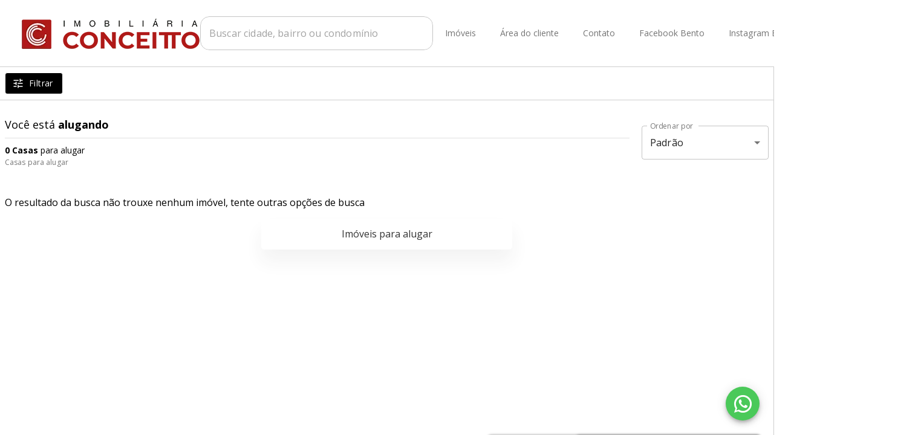

--- FILE ---
content_type: application/javascript; charset=UTF-8
request_url: https://imobiliariaconceitto.com.br/_next/static/chunks/7b6b7c3693b81cb3bafe05b4fb128f5e5c849243.83be16e62806aa7e831c.js
body_size: 2285
content:
(window.webpackJsonp=window.webpackJsonp||[]).push([[14,182],{"469l":function(e,t,n){"use strict";var r=n("wx14"),a=n("Ff2n"),i=n("q1tI"),o=(n("17x9"),n("4QO/")),c=n("H2TA"),s=n("5AJ6"),l=Object(s.a)(i.createElement("path",{d:"M12 12c2.21 0 4-1.79 4-4s-1.79-4-4-4-4 1.79-4 4 1.79 4 4 4zm0 2c-2.67 0-8 1.34-8 4v2h16v-2c0-2.66-5.33-4-8-4z"}),"Person");var u=i.forwardRef((function(e,t){var n=e.alt,c=e.children,s=e.classes,u=e.className,d=e.component,p=void 0===d?"div":d,m=e.imgProps,f=e.sizes,y=e.src,h=e.srcSet,g=e.variant,v=void 0===g?"circle":g,b=Object(a.a)(e,["alt","children","classes","className","component","imgProps","sizes","src","srcSet","variant"]),E=null,x=function(e){var t=e.src,n=e.srcSet,r=i.useState(!1),a=r[0],o=r[1];return i.useEffect((function(){if(t||n){o(!1);var e=!0,r=new Image;return r.src=t,r.srcSet=n,r.onload=function(){e&&o("loaded")},r.onerror=function(){e&&o("error")},function(){e=!1}}}),[t,n]),a}({src:y,srcSet:h}),O=y||h,w=O&&"error"!==x;return E=w?i.createElement("img",Object(r.a)({alt:n,src:y,srcSet:h,sizes:f,className:s.img},m)):null!=c?c:O&&n?n[0]:i.createElement(l,{className:s.fallback}),i.createElement(p,Object(r.a)({className:Object(o.a)(s.root,s.system,s[v],u,!w&&s.colorDefault),ref:t},b),E)}));t.a=Object(c.a)((function(e){return{root:{position:"relative",display:"flex",alignItems:"center",justifyContent:"center",flexShrink:0,width:40,height:40,fontFamily:e.typography.fontFamily,fontSize:e.typography.pxToRem(20),lineHeight:1,borderRadius:"50%",overflow:"hidden",userSelect:"none"},colorDefault:{color:e.palette.background.default,backgroundColor:"light"===e.palette.type?e.palette.grey[400]:e.palette.grey[600]},circle:{},rounded:{borderRadius:e.shape.borderRadius},square:{borderRadius:0},img:{width:"100%",height:"100%",textAlign:"center",objectFit:"cover",color:"transparent",textIndent:1e4},fallback:{width:"75%",height:"75%"}}}),{name:"MuiAvatar"})(u)},E39E:function(e,t,n){"use strict";var r=n("TqRt"),a=n("284h");Object.defineProperty(t,"__esModule",{value:!0}),t.default=void 0;var i=a(n("q1tI")),o=(0,r(n("8/g6")).default)(i.createElement("path",{d:"M12 4l-1.41 1.41L16.17 11H4v2h12.17l-5.58 5.59L12 20l8-8z"}),"ArrowForward");t.default=o},IsqK:function(e,t,n){"use strict";var r=n("wx14"),a=n("Ff2n"),i=n("q1tI"),o=(n("17x9"),n("4QO/")),c=n("H2TA"),s=n("ofer"),l=n("MquD"),u=i.forwardRef((function(e,t){var n=e.children,c=e.classes,u=e.className,d=e.disableTypography,p=void 0!==d&&d,m=e.inset,f=void 0!==m&&m,y=e.primary,h=e.primaryTypographyProps,g=e.secondary,v=e.secondaryTypographyProps,b=Object(a.a)(e,["children","classes","className","disableTypography","inset","primary","primaryTypographyProps","secondary","secondaryTypographyProps"]),E=i.useContext(l.a).dense,x=null!=y?y:n;null==x||x.type===s.a||p||(x=i.createElement(s.a,Object(r.a)({variant:E?"body2":"body1",className:c.primary,component:"span",display:"block"},h),x));var O=g;return null==O||O.type===s.a||p||(O=i.createElement(s.a,Object(r.a)({variant:"body2",className:c.secondary,color:"textSecondary",display:"block"},v),O)),i.createElement("div",Object(r.a)({className:Object(o.a)(c.root,u,E&&c.dense,f&&c.inset,x&&O&&c.multiline),ref:t},b),x,O)}));t.a=Object(c.a)({root:{flex:"1 1 auto",minWidth:0,marginTop:4,marginBottom:4},multiline:{marginTop:6,marginBottom:6},dense:{},inset:{paddingLeft:56},primary:{},secondary:{}},{name:"MuiListItemText"})(u)},JQEk:function(e,t,n){"use strict";var r=n("wx14"),a=n("ODXe"),i=n("Ff2n"),o=n("q1tI"),c=n("4QO/"),s=(n("17x9"),n("dRu9")),l=n("H2TA"),u=n("wpWl"),d=n("4Hym"),p=n("tr08"),m=n("bfFb"),f=o.forwardRef((function(e,t){var n=e.children,l=e.classes,f=e.className,y=e.collapsedHeight,h=void 0===y?"0px":y,g=e.component,v=void 0===g?"div":g,b=e.disableStrictModeCompat,E=void 0!==b&&b,x=e.in,O=e.onEnter,w=e.onEntered,j=e.onEntering,T=e.onExit,N=e.onExited,R=e.onExiting,H=e.style,S=e.timeout,I=void 0===S?u.b.standard:S,k=e.TransitionComponent,A=void 0===k?s.a:k,D=Object(i.a)(e,["children","classes","className","collapsedHeight","component","disableStrictModeCompat","in","onEnter","onEntered","onEntering","onExit","onExited","onExiting","style","timeout","TransitionComponent"]),M=Object(p.a)(),q=o.useRef(),C=o.useRef(null),F=o.useRef(),P="number"===typeof h?"".concat(h,"px"):h;o.useEffect((function(){return function(){clearTimeout(q.current)}}),[]);var z=M.unstable_strictMode&&!E,L=o.useRef(null),J=Object(m.a)(t,z?L:void 0),Q=function(e){return function(t,n){if(e){var r=z?[L.current,t]:[t,n],i=Object(a.a)(r,2),o=i[0],c=i[1];void 0===c?e(o):e(o,c)}}},_=Q((function(e,t){e.style.height=P,O&&O(e,t)})),B=Q((function(e,t){var n=C.current?C.current.clientHeight:0,r=Object(d.a)({style:H,timeout:I},{mode:"enter"}).duration;if("auto"===I){var a=M.transitions.getAutoHeightDuration(n);e.style.transitionDuration="".concat(a,"ms"),F.current=a}else e.style.transitionDuration="string"===typeof r?r:"".concat(r,"ms");e.style.height="".concat(n,"px"),j&&j(e,t)})),W=Q((function(e,t){e.style.height="auto",w&&w(e,t)})),K=Q((function(e){var t=C.current?C.current.clientHeight:0;e.style.height="".concat(t,"px"),T&&T(e)})),X=Q(N),G=Q((function(e){var t=C.current?C.current.clientHeight:0,n=Object(d.a)({style:H,timeout:I},{mode:"exit"}).duration;if("auto"===I){var r=M.transitions.getAutoHeightDuration(t);e.style.transitionDuration="".concat(r,"ms"),F.current=r}else e.style.transitionDuration="string"===typeof n?n:"".concat(n,"ms");e.style.height=P,R&&R(e)}));return o.createElement(A,Object(r.a)({in:x,onEnter:_,onEntered:W,onEntering:B,onExit:K,onExited:X,onExiting:G,addEndListener:function(e,t){var n=z?e:t;"auto"===I&&(q.current=setTimeout(n,F.current||0))},nodeRef:z?L:void 0,timeout:"auto"===I?null:I},D),(function(e,t){return o.createElement(v,Object(r.a)({className:Object(c.a)(l.container,f,{entered:l.entered,exited:!x&&"0px"===P&&l.hidden}[e]),style:Object(r.a)({minHeight:P},H),ref:J},t),o.createElement("div",{className:l.wrapper,ref:C},o.createElement("div",{className:l.wrapperInner},n)))}))}));f.muiSupportAuto=!0,t.a=Object(l.a)((function(e){return{container:{height:0,overflow:"hidden",transition:e.transitions.create("height")},entered:{height:"auto",overflow:"visible"},hidden:{visibility:"hidden"},wrapper:{display:"flex"},wrapperInner:{width:"100%"}}}),{name:"MuiCollapse"})(f)}}]);

--- FILE ---
content_type: application/javascript; charset=UTF-8
request_url: https://imobiliariaconceitto.com.br/_next/static/chunks/520ea3b1e8028752b4658e84b33bd994532750e8.198bfa1c1a3bddfee68f.js
body_size: 11136
content:
(window.webpackJsonp=window.webpackJsonp||[]).push([[0],{"+Gb9":function(e,t,a){"use strict";var l=a("TqRt"),c=a("284h");Object.defineProperty(t,"__esModule",{value:!0}),t.default=void 0;var d=c(a("q1tI")),u=(0,l(a("8/g6")).default)(d.createElement("path",{d:"M12 7V3H2v18h20V7H12zM6 19H4v-2h2v2zm0-4H4v-2h2v2zm0-4H4V9h2v2zm0-4H4V5h2v2zm4 12H8v-2h2v2zm0-4H8v-2h2v2zm0-4H8V9h2v2zm0-4H8V5h2v2zm10 12h-8v-2h2v-2h-2v-2h2v-2h-2V9h8v10zm-2-8h-2v2h2v-2zm0 4h-2v2h2v-2z"}),"Business");t.default=u},1041:function(e,t,a){"use strict";var l=a("TqRt"),c=a("284h");Object.defineProperty(t,"__esModule",{value:!0}),t.default=void 0;var d=c(a("q1tI")),u=(0,l(a("8/g6")).default)(d.createElement("path",{d:"M12 2C8.13 2 5 5.13 5 9c0 5.25 7 13 7 13s7-7.75 7-13c0-3.87-3.13-7-7-7zm0 9.5c-1.38 0-2.5-1.12-2.5-2.5s1.12-2.5 2.5-2.5 2.5 1.12 2.5 2.5-1.12 2.5-2.5 2.5z"}),"Place");t.default=u},"1XU4":function(e,t,a){"use strict";var l=a("TqRt"),c=a("284h");Object.defineProperty(t,"__esModule",{value:!0}),t.default=void 0;var d=c(a("q1tI")),u=(0,l(a("8/g6")).default)(d.createElement("path",{d:"M11.5 9C10.12 9 9 10.12 9 11.5s1.12 2.5 2.5 2.5 2.5-1.12 2.5-2.5S12.88 9 11.5 9zM20 4H4c-1.1 0-2 .9-2 2v12c0 1.1.9 2 2 2h16c1.1 0 2-.9 2-2V6c0-1.1-.9-2-2-2zm-3.21 14.21l-2.91-2.91c-.69.44-1.51.7-2.39.7C9.01 16 7 13.99 7 11.5S9.01 7 11.5 7 16 9.01 16 11.5c0 .88-.26 1.69-.7 2.39l2.91 2.9-1.42 1.42z"}),"Pageview");t.default=u},"1qGW":function(e,t,a){"use strict";var l=a("TqRt"),c=a("284h");Object.defineProperty(t,"__esModule",{value:!0}),t.default=void 0;var d=c(a("q1tI")),u=(0,l(a("8/g6")).default)(d.createElement("path",{d:"M1 21h4V9H1v12zm22-11c0-1.1-.9-2-2-2h-6.31l.95-4.57.03-.32c0-.41-.17-.79-.44-1.06L14.17 1 7.59 7.59C7.22 7.95 7 8.45 7 9v10c0 1.1.9 2 2 2h9c.83 0 1.54-.5 1.84-1.22l3.02-7.05c.09-.23.14-.47.14-.73v-2z"}),"ThumbUp");t.default=u},"1rDr":function(e,t,a){"use strict";var l=a("TqRt"),c=a("284h");Object.defineProperty(t,"__esModule",{value:!0}),t.default=void 0;var d=c(a("q1tI")),u=(0,l(a("8/g6")).default)(d.createElement("path",{d:"M21 10c-1.1 0-2 .9-2 2v3H5v-3c0-1.1-.89-2-2-2s-2 .9-2 2v5c0 1.1.9 2 2 2h18c1.1 0 2-.9 2-2v-5c0-1.1-.9-2-2-2zm-3-5H6c-1.1 0-2 .9-2 2v2.15c1.16.41 2 1.52 2 2.81V14h12v-2.03c0-1.3.84-2.4 2-2.81V7c0-1.1-.9-2-2-2z"}),"Weekend");t.default=u},"3b0k":function(e,t,a){"use strict";var l=a("TqRt"),c=a("284h");Object.defineProperty(t,"__esModule",{value:!0}),t.default=void 0;var d=c(a("q1tI")),u=(0,l(a("8/g6")).default)(d.createElement("path",{d:"M7.58 4.08L6.15 2.65C3.75 4.48 2.17 7.3 2.03 10.5h2c.15-2.65 1.51-4.97 3.55-6.42zm12.39 6.42h2c-.15-3.2-1.73-6.02-4.12-7.85l-1.42 1.43c2.02 1.45 3.39 3.77 3.54 6.42zM18 11c0-3.07-1.64-5.64-4.5-6.32V4c0-.83-.67-1.5-1.5-1.5s-1.5.67-1.5 1.5v.68C7.63 5.36 6 7.92 6 11v5l-2 2v1h16v-1l-2-2v-5zm-6 11c.14 0 .27-.01.4-.04.65-.14 1.18-.58 1.44-1.18.1-.24.15-.5.15-.78h-4c.01 1.1.9 2 2.01 2z"}),"NotificationsActive");t.default=u},"3hiT":function(e,t,a){"use strict";var l=a("TqRt"),c=a("284h");Object.defineProperty(t,"__esModule",{value:!0}),t.default=void 0;var d=c(a("q1tI")),u=(0,l(a("8/g6")).default)(d.createElement("path",{d:"M12 2C6.48 2 2 6.48 2 12s4.48 10 10 10 10-4.48 10-10S17.52 2 12 2zm5 11h-4v4h-2v-4H7v-2h4V7h2v4h4v2z"}),"AddCircle");t.default=u},"5Mnx":function(e,t,a){"use strict";var l=a("TqRt"),c=a("284h");Object.defineProperty(t,"__esModule",{value:!0}),t.default=void 0;var d=c(a("q1tI")),u=(0,l(a("8/g6")).default)(d.createElement("path",{d:"M3 13h2v-2H3v2zm0 4h2v-2H3v2zm0-8h2V7H3v2zm4 4h14v-2H7v2zm0 4h14v-2H7v2zM7 7v2h14V7H7z"}),"List");t.default=u},"5rCv":function(e,t,a){"use strict";var l=a("TqRt"),c=a("284h");Object.defineProperty(t,"__esModule",{value:!0}),t.default=void 0;var d=c(a("q1tI")),u=(0,l(a("8/g6")).default)(d.createElement("path",{d:"M9 16.17L4.83 12l-1.42 1.41L9 19 21 7l-1.41-1.41z"}),"Check");t.default=u},"5sJl":function(e,t,a){"use strict";var l=a("TqRt"),c=a("284h");Object.defineProperty(t,"__esModule",{value:!0}),t.default=void 0;var d=c(a("q1tI")),u=(0,l(a("8/g6")).default)(d.createElement("path",{d:"M2.01 21L23 12 2.01 3 2 10l15 2-15 2z"}),"Send");t.default=u},"75H6":function(e,t,a){"use strict";var l=a("TqRt"),c=a("284h");Object.defineProperty(t,"__esModule",{value:!0}),t.default=void 0;var d=c(a("q1tI")),u=(0,l(a("8/g6")).default)(d.createElement("path",{d:"M14 6v15H3v-2h2V3h9v1h5v15h2v2h-4V6h-3zm-4 5v2h2v-2h-2z"}),"MeetingRoom");t.default=u},"76vg":function(e,t,a){"use strict";var l=a("TqRt"),c=a("284h");Object.defineProperty(t,"__esModule",{value:!0}),t.default=void 0;var d=c(a("q1tI")),u=(0,l(a("8/g6")).default)(d.createElement("path",{d:"M15.41 7.41L14 6l-6 6 6 6 1.41-1.41L10.83 12z"}),"ChevronLeft");t.default=u},"7Nqq":function(e,t,a){"use strict";var l=a("TqRt"),c=a("284h");Object.defineProperty(t,"__esModule",{value:!0}),t.default=void 0;var d=c(a("q1tI")),u=(0,l(a("8/g6")).default)(d.createElement("path",{d:"M17 12h-5v5h5v-5zM16 1v2H8V1H6v2H5c-1.11 0-1.99.9-1.99 2L3 19c0 1.1.89 2 2 2h14c1.1 0 2-.9 2-2V5c0-1.1-.9-2-2-2h-1V1h-2zm3 18H5V8h14v11z"}),"Event");t.default=u},"8bPz":function(e,t,a){"use strict";var l=a("TqRt"),c=a("284h");Object.defineProperty(t,"__esModule",{value:!0}),t.default=void 0;var d=c(a("q1tI")),u=(0,l(a("8/g6")).default)(d.createElement("path",{d:"M13.5 5.5c1.1 0 2-.9 2-2s-.9-2-2-2-2 .9-2 2 .9 2 2 2zM9.8 8.9L7 23h2.1l1.8-8 2.1 2v6h2v-7.5l-2.1-2 .6-3C14.8 12 16.8 13 19 13v-2c-1.9 0-3.5-1-4.3-2.4l-1-1.6c-.4-.6-1-1-1.7-1-.3 0-.5.1-.8.1L6 8.3V13h2V9.6l1.8-.7"}),"DirectionsWalk");t.default=u},"8diO":function(e,t,a){"use strict";var l=a("TqRt"),c=a("284h");Object.defineProperty(t,"__esModule",{value:!0}),t.default=void 0;var d=c(a("q1tI")),u=(0,l(a("8/g6")).default)(d.createElement("path",{d:"M14 17H4v2h10v-2zm6-8H4v2h16V9zM4 15h16v-2H4v2zM4 5v2h16V5H4z"}),"Subject");t.default=u},"9CiV":function(e,t,a){"use strict";var l=a("TqRt"),c=a("284h");Object.defineProperty(t,"__esModule",{value:!0}),t.default=void 0;var d=c(a("q1tI")),u=(0,l(a("8/g6")).default)(d.createElement("path",{d:"M20.38 8.57l-1.23 1.85a8 8 0 01-.22 7.58H5.07A8 8 0 0115.58 6.85l1.85-1.23A10 10 0 003.35 19a2 2 0 001.72 1h13.85a2 2 0 001.74-1 10 10 0 00-.27-10.44zm-9.79 6.84a2 2 0 002.83 0l5.66-8.49-8.49 5.66a2 2 0 000 2.83z"}),"Speed");t.default=u},"9UWP":function(e,t,a){"use strict";var l=a("TqRt"),c=a("284h");Object.defineProperty(t,"__esModule",{value:!0}),t.default=void 0;var d=c(a("q1tI")),u=(0,l(a("8/g6")).default)(d.createElement("path",{d:"M13 13v8h8v-8h-8zM3 21h8v-8H3v8zM3 3v8h8V3H3zm13.66-1.31L11 7.34 16.66 13l5.66-5.66-5.66-5.65z"}),"Widgets");t.default=u},AUy9:function(e,t,a){"use strict";var l=a("TqRt"),c=a("284h");Object.defineProperty(t,"__esModule",{value:!0}),t.default=void 0;var d=c(a("q1tI")),u=(0,l(a("8/g6")).default)(d.createElement("path",{d:"M7.41 8.59L12 13.17l4.59-4.58L18 10l-6 6-6-6 1.41-1.41z"}),"KeyboardArrowDown");t.default=u},AdpJ:function(e,t,a){"use strict";var l=a("TqRt"),c=a("284h");Object.defineProperty(t,"__esModule",{value:!0}),t.default=void 0;var d=c(a("q1tI")),u=(0,l(a("8/g6")).default)(d.createElement("path",{d:"M19 6h-2c0-2.76-2.24-5-5-5S7 3.24 7 6H5c-1.1 0-1.99.9-1.99 2L3 20c0 1.1.9 2 2 2h14c1.1 0 2-.9 2-2V8c0-1.1-.9-2-2-2zm-7-3c1.66 0 3 1.34 3 3H9c0-1.66 1.34-3 3-3zm0 10c-2.76 0-5-2.24-5-5h2c0 1.66 1.34 3 3 3s3-1.34 3-3h2c0 2.76-2.24 5-5 5z"}),"LocalMall");t.default=u},AxK0:function(e,t,a){"use strict";var l=a("TqRt"),c=a("284h");Object.defineProperty(t,"__esModule",{value:!0}),t.default=void 0;var d=c(a("q1tI")),u=(0,l(a("8/g6")).default)(d.createElement("path",{d:"M16 11c1.66 0 2.99-1.34 2.99-3S17.66 5 16 5c-1.66 0-3 1.34-3 3s1.34 3 3 3zm-8 0c1.66 0 2.99-1.34 2.99-3S9.66 5 8 5C6.34 5 5 6.34 5 8s1.34 3 3 3zm0 2c-2.33 0-7 1.17-7 3.5V19h14v-2.5c0-2.33-4.67-3.5-7-3.5zm8 0c-.29 0-.62.02-.97.05 1.16.84 1.97 1.97 1.97 3.45V19h6v-2.5c0-2.33-4.67-3.5-7-3.5z"}),"Group");t.default=u},B7jU:function(e,t,a){"use strict";var l=a("TqRt"),c=a("284h");Object.defineProperty(t,"__esModule",{value:!0}),t.default=void 0;var d=c(a("q1tI")),u=(0,l(a("8/g6")).default)(d.createElement("path",{d:"M21.41 11.58l-9-9C12.05 2.22 11.55 2 11 2H4c-1.1 0-2 .9-2 2v7c0 .55.22 1.05.59 1.42l9 9c.36.36.86.58 1.41.58.55 0 1.05-.22 1.41-.59l7-7c.37-.36.59-.86.59-1.41 0-.55-.23-1.06-.59-1.42zM5.5 7C4.67 7 4 6.33 4 5.5S4.67 4 5.5 4 7 4.67 7 5.5 6.33 7 5.5 7z"}),"LocalOffer");t.default=u},Cekx:function(e,t,a){"use strict";var l=a("TqRt"),c=a("284h");Object.defineProperty(t,"__esModule",{value:!0}),t.default=void 0;var d=c(a("q1tI")),u=(0,l(a("8/g6")).default)(d.createElement("path",{d:"M7.41 15.41L12 10.83l4.59 4.58L18 14l-6-6-6 6z"}),"KeyboardArrowUp");t.default=u},Crcy:function(e,t,a){"use strict";var l=a("TqRt"),c=a("284h");Object.defineProperty(t,"__esModule",{value:!0}),t.default=void 0;var d=c(a("q1tI")),u=(0,l(a("8/g6")).default)(d.createElement("path",{d:"M9.17 16.83c1.56 1.56 4.1 1.56 5.66 0 1.56-1.56 1.56-4.1 0-5.66l-5.66 5.66zM18 2.01L6 2c-1.11 0-2 .89-2 2v16c0 1.11.89 2 2 2h12c1.11 0 2-.89 2-2V4c0-1.11-.89-1.99-2-1.99zM10 4c.55 0 1 .45 1 1s-.45 1-1 1-1-.45-1-1 .45-1 1-1zM7 4c.55 0 1 .45 1 1s-.45 1-1 1-1-.45-1-1 .45-1 1-1zm5 16c-3.31 0-6-2.69-6-6s2.69-6 6-6 6 2.69 6 6-2.69 6-6 6z"}),"LocalLaundryService");t.default=u},DHJd:function(e,t,a){"use strict";var l=a("TqRt"),c=a("284h");Object.defineProperty(t,"__esModule",{value:!0}),t.default=void 0;var d=c(a("q1tI")),u=(0,l(a("8/g6")).default)(d.createElement(d.Fragment,null,d.createElement("path",{d:"M21 5c-1.11-.35-2.33-.5-3.5-.5-1.95 0-4.05.4-5.5 1.5-1.45-1.1-3.55-1.5-5.5-1.5S2.45 4.9 1 6v14.65c0 .25.25.5.5.5.1 0 .15-.05.25-.05C3.1 20.45 5.05 20 6.5 20c1.95 0 4.05.4 5.5 1.5 1.35-.85 3.8-1.5 5.5-1.5 1.65 0 3.35.3 4.75 1.05.1.05.15.05.25.05.25 0 .5-.25.5-.5V6c-.6-.45-1.25-.75-2-1zm0 13.5c-1.1-.35-2.3-.5-3.5-.5-1.7 0-4.15.65-5.5 1.5V8c1.35-.85 3.8-1.5 5.5-1.5 1.2 0 2.4.15 3.5.5v11.5z"}),d.createElement("path",{d:"M17.5 10.5c.88 0 1.73.09 2.5.26V9.24c-.79-.15-1.64-.24-2.5-.24-1.7 0-3.24.29-4.5.83v1.66c1.13-.64 2.7-.99 4.5-.99zM13 12.49v1.66c1.13-.64 2.7-.99 4.5-.99.88 0 1.73.09 2.5.26V11.9c-.79-.15-1.64-.24-2.5-.24-1.7 0-3.24.3-4.5.83zM17.5 14.33c-1.7 0-3.24.29-4.5.83v1.66c1.13-.64 2.7-.99 4.5-.99.88 0 1.73.09 2.5.26v-1.52c-.79-.16-1.64-.24-2.5-.24z"})),"MenuBook");t.default=u},DgOb:function(e,t,a){"use strict";var l=a("TqRt"),c=a("284h");Object.defineProperty(t,"__esModule",{value:!0}),t.default=void 0;var d=c(a("q1tI")),u=(0,l(a("8/g6")).default)(d.createElement("path",{d:"M20 18c1.1 0 1.99-.9 1.99-2L22 6c0-1.1-.9-2-2-2H4c-1.1 0-2 .9-2 2v10c0 1.1.9 2 2 2H0v2h24v-2h-4zM4 6h16v10H4V6z"}),"Computer");t.default=u},Dpg8:function(e,t,a){"use strict";var l=a("TqRt"),c=a("284h");Object.defineProperty(t,"__esModule",{value:!0}),t.default=void 0;var d=c(a("q1tI")),u=(0,l(a("8/g6")).default)(d.createElement("path",{d:"M4 12l1.41 1.41L11 7.83V20h2V7.83l5.58 5.59L20 12l-8-8-8 8z"}),"ArrowUpward");t.default=u},E2gh:function(e,t,a){"use strict";var l=a("TqRt"),c=a("284h");Object.defineProperty(t,"__esModule",{value:!0}),t.default=void 0;var d=c(a("q1tI")),u=(0,l(a("8/g6")).default)(d.createElement("path",{d:"M10 6L8.59 7.41 13.17 12l-4.58 4.59L10 18l6-6z"}),"ChevronRight");t.default=u},E8kk:function(e,t,a){"use strict";var l=a("TqRt"),c=a("284h");Object.defineProperty(t,"__esModule",{value:!0}),t.default=void 0;var d=c(a("q1tI")),u=(0,l(a("8/g6")).default)(d.createElement("path",{d:"M12 2C6.48 2 2 6.48 2 12s4.48 10 10 10 10-4.48 10-10S17.52 2 12 2zm1 15h-2v-6h2v6zm0-8h-2V7h2v2z"}),"Info");t.default=u},FJaz:function(e,t,a){"use strict";var l=a("TqRt"),c=a("284h");Object.defineProperty(t,"__esModule",{value:!0}),t.default=void 0;var d=c(a("q1tI")),u=(0,l(a("8/g6")).default)(d.createElement("path",{d:"M13 1.07V9h7c0-4.08-3.05-7.44-7-7.93zM4 15c0 4.42 3.58 8 8 8s8-3.58 8-8v-4H4v4zm7-13.93C7.05 1.56 4 4.92 4 9h7V1.07z"}),"Mouse");t.default=u},FtCd:function(e,t,a){"use strict";var l=a("TqRt");Object.defineProperty(t,"__esModule",{value:!0}),t.default=void 0;var c=l(a("q1tI")),d=(0,l(a("8/g6")).default)(c.default.createElement("path",{transform:"scale(1.33, 1.33)",d:"M9 11.3l3.71 2.7-1.42-4.36L15 7h-4.55L9 2.5 7.55 7H3l3.71 2.64L5.29 14z"}),"StarRate");t.default=d},FuGH:function(e,t,a){"use strict";var l=a("TqRt"),c=a("284h");Object.defineProperty(t,"__esModule",{value:!0}),t.default=void 0;var d=c(a("q1tI")),u=(0,l(a("8/g6")).default)(d.createElement("path",{d:"M20 12c0-1.1-.9-2-2-2V7c0-1.1-.9-2-2-2H8c-1.1 0-2 .9-2 2v3c-1.1 0-2 .9-2 2v5h1.33L6 19h1l.67-2h8.67l.66 2h1l.67-2H20v-5zm-4-2h-3V7h3v3zM8 7h3v3H8V7zm-2 5h12v3H6v-3z"}),"SingleBed");t.default=u},GayG:function(e,t,a){"use strict";var l=a("TqRt"),c=a("284h");Object.defineProperty(t,"__esModule",{value:!0}),t.default=void 0;var d=c(a("q1tI")),u=(0,l(a("8/g6")).default)(d.createElement("path",{d:"M4 8h4V4H4v4zm6 12h4v-4h-4v4zm-6 0h4v-4H4v4zm0-6h4v-4H4v4zm6 0h4v-4h-4v4zm6-10v4h4V4h-4zm-6 4h4V4h-4v4zm6 6h4v-4h-4v4zm0 6h4v-4h-4v4z"}),"Apps");t.default=u},Gfnl:function(e,t,a){"use strict";var l=a("TqRt"),c=a("284h");Object.defineProperty(t,"__esModule",{value:!0}),t.default=void 0;var d=c(a("q1tI")),u=(0,l(a("8/g6")).default)(d.createElement("path",{d:"M18 2.01L6 2c-1.1 0-2 .89-2 2v16c0 1.1.9 2 2 2h12c1.1 0 2-.9 2-2V4c0-1.11-.9-1.99-2-1.99zM18 20H6v-9.02h12V20zm0-11H6V4h12v5zM8 5h2v3H8zm0 7h2v5H8z"}),"Kitchen");t.default=u},H6tg:function(e,t,a){"use strict";var l=a("TqRt"),c=a("284h");Object.defineProperty(t,"__esModule",{value:!0}),t.default=void 0;var d=c(a("q1tI")),u=(0,l(a("8/g6")).default)(d.createElement("path",{d:"M18 8c0-3.31-2.69-6-6-6S6 4.69 6 8c0 4.5 6 11 6 11s6-6.5 6-11zm-8 0c0-1.1.9-2 2-2s2 .9 2 2-.89 2-2 2c-1.1 0-2-.9-2-2zM5 20v2h14v-2H5z"}),"PinDrop");t.default=u},HnPO:function(e,t,a){"use strict";var l=a("TqRt"),c=a("284h");Object.defineProperty(t,"__esModule",{value:!0}),t.default=void 0;var d=c(a("q1tI")),u=(0,l(a("8/g6")).default)(d.createElement("path",{d:"M5 13.18v4L12 21l7-3.82v-4L12 17l-7-3.82zM12 3L1 9l11 6 9-4.91V17h2V9L12 3z"}),"School");t.default=u},In4L:function(e,t,a){"use strict";var l=a("TqRt"),c=a("284h");Object.defineProperty(t,"__esModule",{value:!0}),t.default=void 0;var d=c(a("q1tI")),u=(0,l(a("8/g6")).default)(d.createElement("path",{d:"M12.5 6.9c1.78 0 2.44.85 2.5 2.1h2.21c-.07-1.72-1.12-3.3-3.21-3.81V3h-3v2.16c-.53.12-1.03.3-1.48.54l1.47 1.47c.41-.17.91-.27 1.51-.27zM5.33 4.06L4.06 5.33 7.5 8.77c0 2.08 1.56 3.21 3.91 3.91l3.51 3.51c-.34.48-1.05.91-2.42.91-2.06 0-2.87-.92-2.98-2.1h-2.2c.12 2.19 1.76 3.42 3.68 3.83V21h3v-2.15c.96-.18 1.82-.55 2.45-1.12l2.22 2.22 1.27-1.27L5.33 4.06z"}),"MoneyOff");t.default=u},JDgL:function(e,t,a){"use strict";var l=a("TqRt"),c=a("284h");Object.defineProperty(t,"__esModule",{value:!0}),t.default=void 0;var d=c(a("q1tI")),u=(0,l(a("8/g6")).default)(d.createElement("path",{d:"M2 16v2c2.76 0 5 2.24 5 5h2c0-3.87-3.13-7-7-7zm0 4v3h3c0-1.66-1.34-3-3-3zm0-8v2c4.97 0 9 4.03 9 9h2c0-6.08-4.92-11-11-11zM17 1.01L7 1c-1.1 0-2 .9-2 2v7.37c.69.16 1.36.37 2 .64V5h10v13h-3.03c.52 1.25.84 2.59.95 4H17c1.1 0 2-.9 2-2V3c0-1.1-.9-1.99-2-1.99z"}),"TapAndPlay");t.default=u},KH1D:function(e,t,a){"use strict";var l=a("TqRt"),c=a("284h");Object.defineProperty(t,"__esModule",{value:!0}),t.default=void 0;var d=c(a("q1tI")),u=(0,l(a("8/g6")).default)(d.createElement("path",{d:"M16 1H4c-1.1 0-2 .9-2 2v14h2V3h12V1zm-1 4l6 6v10c0 1.1-.9 2-2 2H7.99C6.89 23 6 22.1 6 21l.01-14c0-1.1.89-2 1.99-2h7zm-1 7h5.5L14 6.5V12z"}),"FileCopy");t.default=u},KjAD:function(e,t,a){"use strict";var l=a("TqRt"),c=a("284h");Object.defineProperty(t,"__esModule",{value:!0}),t.default=void 0;var d=c(a("q1tI")),u=(0,l(a("8/g6")).default)(d.createElement("path",{d:"M15.5 1h-8C6.12 1 5 2.12 5 3.5v17C5 21.88 6.12 23 7.5 23h8c1.38 0 2.5-1.12 2.5-2.5v-17C18 2.12 16.88 1 15.5 1zm-4 21c-.83 0-1.5-.67-1.5-1.5s.67-1.5 1.5-1.5 1.5.67 1.5 1.5-.67 1.5-1.5 1.5zm4.5-4H7V4h9v14z"}),"PhoneIphone");t.default=u},LXLv:function(e,t,a){"use strict";var l=a("TqRt"),c=a("284h");Object.defineProperty(t,"__esModule",{value:!0}),t.default=void 0;var d=c(a("q1tI")),u=(0,l(a("8/g6")).default)(d.createElement("path",{d:"M22.46 6c-.77.35-1.6.58-2.46.69.88-.53 1.56-1.37 1.88-2.38-.83.5-1.75.85-2.72 1.05C18.37 4.5 17.26 4 16 4c-2.35 0-4.27 1.92-4.27 4.29 0 .34.04.67.11.98C8.28 9.09 5.11 7.38 3 4.79c-.37.63-.58 1.37-.58 2.15 0 1.49.75 2.81 1.91 3.56-.71 0-1.37-.2-1.95-.5v.03c0 2.08 1.48 3.82 3.44 4.21a4.22 4.22 0 0 1-1.93.07 4.28 4.28 0 0 0 4 2.98 8.521 8.521 0 0 1-5.33 1.84c-.34 0-.68-.02-1.02-.06C3.44 20.29 5.7 21 8.12 21 16 21 20.33 14.46 20.33 8.79c0-.19 0-.37-.01-.56.84-.6 1.56-1.36 2.14-2.23z"}),"Twitter");t.default=u},M8OW:function(e,t,a){"use strict";var l=a("TqRt"),c=a("284h");Object.defineProperty(t,"__esModule",{value:!0}),t.default=void 0;var d=c(a("q1tI")),u=(0,l(a("8/g6")).default)(d.createElement("path",{d:"M20.71 5.63l-2.34-2.34a.9959.9959 0 00-1.41 0l-3.12 3.12-1.93-1.91-1.41 1.41 1.42 1.42L3 16.25V21h4.75l8.92-8.92 1.42 1.42 1.41-1.41-1.92-1.92 3.12-3.12c.4-.4.4-1.03.01-1.42zM6.92 19L5 17.08l8.06-8.06 1.92 1.92L6.92 19z"}),"Colorize");t.default=u},MBxh:function(e,t,a){"use strict";var l=a("TqRt"),c=a("284h");Object.defineProperty(t,"__esModule",{value:!0}),t.default=void 0;var d=c(a("q1tI")),u=(0,l(a("8/g6")).default)(d.createElement("path",{d:"M21 19V5c0-1.1-.9-2-2-2H5c-1.1 0-2 .9-2 2v14c0 1.1.9 2 2 2h14c1.1 0 2-.9 2-2zM8.5 13.5l2.5 3.01L14.5 12l4.5 6H5l3.5-4.5z"}),"Photo");t.default=u},"MG/1":function(e,t,a){"use strict";var l=a("TqRt"),c=a("284h");Object.defineProperty(t,"__esModule",{value:!0}),t.default=void 0;var d=c(a("q1tI")),u=(0,l(a("8/g6")).default)(d.createElement("path",{d:"M6.62 10.79c1.44 2.83 3.76 5.14 6.59 6.59l2.2-2.2c.27-.27.67-.36 1.02-.24 1.12.37 2.33.57 3.57.57.55 0 1 .45 1 1V20c0 .55-.45 1-1 1-9.39 0-17-7.61-17-17 0-.55.45-1 1-1h3.5c.55 0 1 .45 1 1 0 1.25.2 2.45.57 3.57.11.35.03.74-.25 1.02l-2.2 2.2z"}),"Phone");t.default=u},MT4C:function(e,t,a){"use strict";var l=a("TqRt"),c=a("284h");Object.defineProperty(t,"__esModule",{value:!0}),t.default=void 0;var d=c(a("q1tI")),u=(0,l(a("8/g6")).default)(d.createElement(d.Fragment,null,d.createElement("path",{d:"M11.99 2C6.47 2 2 6.48 2 12s4.47 10 9.99 10C17.52 22 22 17.52 22 12S17.52 2 11.99 2zM12 20c-4.42 0-8-3.58-8-8s3.58-8 8-8 8 3.58 8 8-3.58 8-8 8z"}),d.createElement("path",{d:"M12.5 7H11v6l5.25 3.15.75-1.23-4.5-2.67z"})),"AccessTime");t.default=u},Ng2W:function(e,t,a){"use strict";var l=a("TqRt"),c=a("284h");Object.defineProperty(t,"__esModule",{value:!0}),t.default=void 0;var d=c(a("q1tI")),u=(0,l(a("8/g6")).default)(d.createElement("path",{d:"M3.9 12c0-1.71 1.39-3.1 3.1-3.1h4V7H7c-2.76 0-5 2.24-5 5s2.24 5 5 5h4v-1.9H7c-1.71 0-3.1-1.39-3.1-3.1zM8 13h8v-2H8v2zm9-6h-4v1.9h4c1.71 0 3.1 1.39 3.1 3.1s-1.39 3.1-3.1 3.1h-4V17h4c2.76 0 5-2.24 5-5s-2.24-5-5-5z"}),"Link");t.default=u},NzJA:function(e,t,a){"use strict";var l=a("TqRt"),c=a("284h");Object.defineProperty(t,"__esModule",{value:!0}),t.default=void 0;var d=c(a("q1tI")),u=(0,l(a("8/g6")).default)(d.createElement(d.Fragment,null,d.createElement("circle",{cx:"15",cy:"8",r:"4"}),d.createElement("path",{d:"M23 20v-2c0-2.3-4.1-3.7-6.9-3.9l6 5.9h.9zm-11.6-5.5C9.2 15.1 7 16.3 7 18v2h9.9l4 4 1.3-1.3-21-20.9L0 3.1l4 4V10H1v2h3v3h2v-3h2.9l2.5 2.5zM6 10v-.9l.9.9H6z"})),"PersonAddDisabled");t.default=u},O3kt:function(e,t,a){"use strict";var l=a("TqRt"),c=a("284h");Object.defineProperty(t,"__esModule",{value:!0}),t.default=void 0;var d=c(a("q1tI")),u=(0,l(a("8/g6")).default)(d.createElement("path",{d:"M12 12c2.21 0 4-1.79 4-4s-1.79-4-4-4-4 1.79-4 4 1.79 4 4 4zm0 2c-2.67 0-8 1.34-8 4v2h16v-2c0-2.66-5.33-4-8-4z"}),"Person");t.default=u},"PTt+":function(e,t,a){"use strict";var l=a("TqRt"),c=a("284h");Object.defineProperty(t,"__esModule",{value:!0}),t.default=void 0;var d=c(a("q1tI")),u=(0,l(a("8/g6")).default)(d.createElement("path",{d:"M4 6h18V4H4c-1.1 0-2 .9-2 2v11H0v3h14v-3H4V6zm19 2h-6c-.55 0-1 .45-1 1v10c0 .55.45 1 1 1h6c.55 0 1-.45 1-1V9c0-.55-.45-1-1-1zm-1 9h-4v-7h4v7z"}),"Devices");t.default=u},PpxM:function(e,t,a){"use strict";var l=a("TqRt"),c=a("284h");Object.defineProperty(t,"__esModule",{value:!0}),t.default=void 0;var d=c(a("q1tI")),u=(0,l(a("8/g6")).default)(d.createElement("path",{d:"M7 13c1.66 0 3-1.34 3-3S8.66 7 7 7s-3 1.34-3 3 1.34 3 3 3zm12-6h-8v7H3V5H1v15h2v-3h18v3h2v-9c0-2.21-1.79-4-4-4z"}),"Hotel");t.default=u},"Q+GF":function(e,t,a){"use strict";var l=a("TqRt"),c=a("284h");Object.defineProperty(t,"__esModule",{value:!0}),t.default=void 0;var d=c(a("q1tI")),u=(0,l(a("8/g6")).default)(d.createElement("path",{d:"M9.93 13.5h4.14L12 7.98zM20 2H4c-1.1 0-2 .9-2 2v16c0 1.1.9 2 2 2h16c1.1 0 2-.9 2-2V4c0-1.1-.9-2-2-2zm-4.05 16.5l-1.14-3H9.17l-1.12 3H5.96l5.11-13h1.86l5.11 13h-2.09z"}),"FontDownload");t.default=u},RPzR:function(e,t,a){"use strict";var l=a("TqRt"),c=a("284h");Object.defineProperty(t,"__esModule",{value:!0}),t.default=void 0;var d=c(a("q1tI")),u=(0,l(a("8/g6")).default)(d.createElement("path",{d:"M21 3H3c-1.1 0-2 .9-2 2v14c0 1.1.9 2 2 2h18c1.1 0 2-.9 2-2V5c0-1.1-.9-2-2-2zm0 13H3V5h18v11z"}),"VideoLabel");t.default=u},RcmO:function(e,t,a){"use strict";var l=a("TqRt"),c=a("284h");Object.defineProperty(t,"__esModule",{value:!0}),t.default=void 0;var d=c(a("q1tI")),u=(0,l(a("8/g6")).default)(d.createElement("path",{d:"M12 7C6.48 7 2 9.24 2 12c0 2.24 2.94 4.13 7 4.77V20l4-4-4-4v2.73c-3.15-.56-5-1.9-5-2.73 0-1.06 3.04-3 8-3s8 1.94 8 3c0 .73-1.46 1.89-4 2.53v2.05c3.53-.77 6-2.53 6-4.58 0-2.76-4.48-5-10-5z"}),"ThreeSixty");t.default=u},Rme4:function(e,t,a){"use strict";var l=a("TqRt"),c=a("284h");Object.defineProperty(t,"__esModule",{value:!0}),t.default=void 0;var d=c(a("q1tI")),u=(0,l(a("8/g6")).default)(d.createElement("path",{d:"M10 20v-6h4v6h5v-8h3L12 3 2 12h3v8z"}),"Home");t.default=u},RoSi:function(e,t,a){"use strict";var l=a("TqRt"),c=a("284h");Object.defineProperty(t,"__esModule",{value:!0}),t.default=void 0;var d=c(a("q1tI")),u=(0,l(a("8/g6")).default)(d.createElement("path",{d:"M19 2H5c-1.11 0-2 .9-2 2v14c0 1.1.89 2 2 2h4l3 3 3-3h4c1.1 0 2-.9 2-2V4c0-1.1-.9-2-2-2zm-6 16h-2v-2h2v2zm2.07-7.75l-.9.92C13.45 11.9 13 12.5 13 14h-2v-.5c0-1.1.45-2.1 1.17-2.83l1.24-1.26c.37-.36.59-.86.59-1.41 0-1.1-.9-2-2-2s-2 .9-2 2H8c0-2.21 1.79-4 4-4s4 1.79 4 4c0 .88-.36 1.68-.93 2.25z"}),"LiveHelp");t.default=u},TIyC:function(e,t,a){"use strict";var l=a("TqRt"),c=a("284h");Object.defineProperty(t,"__esModule",{value:!0}),t.default=void 0;var d=c(a("q1tI")),u=(0,l(a("8/g6")).default)(d.createElement("path",{d:"M23 12l-2.44-2.78.34-3.68-3.61-.82-1.89-3.18L12 3 8.6 1.54 6.71 4.72l-3.61.81.34 3.68L1 12l2.44 2.78-.34 3.69 3.61.82 1.89 3.18L12 21l3.4 1.46 1.89-3.18 3.61-.82-.34-3.68L23 12zm-10 5h-2v-2h2v2zm0-4h-2V7h2v6z"}),"NewReleases");t.default=u},TTXP:function(e,t,a){"use strict";var l=a("TqRt"),c=a("284h");Object.defineProperty(t,"__esModule",{value:!0}),t.default=void 0;var d=c(a("q1tI")),u=(0,l(a("8/g6")).default)(d.createElement(d.Fragment,null,d.createElement("circle",{cx:"12",cy:"12",r:"3.2"}),d.createElement("path",{d:"M9 2L7.17 4H4c-1.1 0-2 .9-2 2v12c0 1.1.9 2 2 2h16c1.1 0 2-.9 2-2V6c0-1.1-.9-2-2-2h-3.17L15 2H9zm3 15c-2.76 0-5-2.24-5-5s2.24-5 5-5 5 2.24 5 5-2.24 5-5 5z"})),"CameraAlt");t.default=u},U5GE:function(e,t,a){"use strict";var l=a("TqRt"),c=a("284h");Object.defineProperty(t,"__esModule",{value:!0}),t.default=void 0;var d=c(a("q1tI")),u=(0,l(a("8/g6")).default)(d.createElement("path",{d:"M7.8 2h8.4C19.4 2 22 4.6 22 7.8v8.4a5.8 5.8 0 0 1-5.8 5.8H7.8C4.6 22 2 19.4 2 16.2V7.8A5.8 5.8 0 0 1 7.8 2m-.2 2A3.6 3.6 0 0 0 4 7.6v8.8C4 18.39 5.61 20 7.6 20h8.8a3.6 3.6 0 0 0 3.6-3.6V7.6C20 5.61 18.39 4 16.4 4H7.6m9.65 1.5a1.25 1.25 0 0 1 1.25 1.25A1.25 1.25 0 0 1 17.25 8 1.25 1.25 0 0 1 16 6.75a1.25 1.25 0 0 1 1.25-1.25M12 7a5 5 0 0 1 5 5 5 5 0 0 1-5 5 5 5 0 0 1-5-5 5 5 0 0 1 5-5m0 2a3 3 0 0 0-3 3 3 3 0 0 0 3 3 3 3 0 0 0 3-3 3 3 0 0 0-3-3z"}),"Instagram");t.default=u},URnb:function(e,t,a){"use strict";var l=a("TqRt"),c=a("284h");Object.defineProperty(t,"__esModule",{value:!0}),t.default=void 0;var d=c(a("q1tI")),u=(0,l(a("8/g6")).default)(d.createElement("path",{d:"M20 4H4v2h16V4zm1 10v-2l-1-5H4l-1 5v2h1v6h10v-6h4v6h2v-6h1zm-9 4H6v-4h6v4z"}),"Store");t.default=u},Uelz:function(e,t,a){"use strict";var l=a("TqRt"),c=a("284h");Object.defineProperty(t,"__esModule",{value:!0}),t.default=void 0;var d=c(a("q1tI")),u=(0,l(a("8/g6")).default)(d.createElement("path",{d:"M15.41 7.41L14 6l-6 6 6 6 1.41-1.41L10.83 12z"}),"NavigateBefore");t.default=u},VyIk:function(e,t,a){"use strict";var l=a("TqRt"),c=a("284h");Object.defineProperty(t,"__esModule",{value:!0}),t.default=void 0;var d=c(a("q1tI")),u=(0,l(a("8/g6")).default)(d.createElement("path",{d:"M21 6H3c-1.1 0-2 .9-2 2v8c0 1.1.9 2 2 2h18c1.1 0 2-.9 2-2V8c0-1.1-.9-2-2-2zm0 10H3V8h2v4h2V8h2v4h2V8h2v4h2V8h2v4h2V8h2v8z"}),"Straighten");t.default=u},WA69:function(e,t,a){"use strict";var l=a("TqRt"),c=a("284h");Object.defineProperty(t,"__esModule",{value:!0}),t.default=void 0;var d=c(a("q1tI")),u=(0,l(a("8/g6")).default)(d.createElement("path",{d:"M10 16v-1H3.01L3 19c0 1.11.89 2 2 2h14c1.11 0 2-.89 2-2v-4h-7v1h-4zm10-9h-4.01V5l-2-2h-4l-2 2v2H4c-1.1 0-2 .9-2 2v3c0 1.11.89 2 2 2h6v-2h4v2h6c1.1 0 2-.9 2-2V9c0-1.1-.9-2-2-2zm-6 0h-4V5h4v2z"}),"BusinessCenter");t.default=u},WB8x:function(e,t,a){"use strict";var l=a("TqRt"),c=a("284h");Object.defineProperty(t,"__esModule",{value:!0}),t.default=void 0;var d=c(a("q1tI")),u=(0,l(a("8/g6")).default)(d.createElement(d.Fragment,null,d.createElement("path",{d:"M11.99 2C6.47 2 2 6.48 2 12s4.47 10 9.99 10C17.52 22 22 17.52 22 12S17.52 2 11.99 2zM12 20c-4.42 0-8-3.58-8-8s3.58-8 8-8 8 3.58 8 8-3.58 8-8 8z"}),d.createElement("path",{d:"M12.5 7H11v6l5.25 3.15.75-1.23-4.5-2.67z"})),"Schedule");t.default=u},WGZI:function(e,t,a){"use strict";var l=a("TqRt"),c=a("284h");Object.defineProperty(t,"__esModule",{value:!0}),t.default=void 0;var d=c(a("q1tI")),u=(0,l(a("8/g6")).default)(d.createElement("path",{d:"M19 9.3V4h-3v2.6L12 3 2 12h3v8h5v-6h4v6h5v-8h3l-3-2.7zm-9 .7c0-1.1.9-2 2-2s2 .9 2 2h-4z"}),"House");t.default=u},Wzi4:function(e,t,a){"use strict";var l=a("TqRt"),c=a("284h");Object.defineProperty(t,"__esModule",{value:!0}),t.default=void 0;var d=c(a("q1tI")),u=(0,l(a("8/g6")).default)(d.createElement("path",{d:"M21 5V3H3v2l8 9v5H6v2h12v-2h-5v-5l8-9zM7.43 7L5.66 5h12.69l-1.78 2H7.43z"}),"LocalBar");t.default=u},Y0qX:function(e,t,a){"use strict";var l=a("TqRt"),c=a("284h");Object.defineProperty(t,"__esModule",{value:!0}),t.default=void 0;var d=c(a("q1tI")),u=(0,l(a("8/g6")).default)(d.createElement("path",{d:"M18 8h-1V6c0-2.76-2.24-5-5-5S7 3.24 7 6v2H6c-1.1 0-2 .9-2 2v10c0 1.1.9 2 2 2h12c1.1 0 2-.9 2-2V10c0-1.1-.9-2-2-2zm-6 9c-1.1 0-2-.9-2-2s.9-2 2-2 2 .9 2 2-.9 2-2 2zm3.1-9H8.9V6c0-1.71 1.39-3.1 3.1-3.1 1.71 0 3.1 1.39 3.1 3.1v2z"}),"Lock");t.default=u},Y8Mp:function(e,t,a){"use strict";var l=a("TqRt"),c=a("284h");Object.defineProperty(t,"__esModule",{value:!0}),t.default=void 0;var d=c(a("q1tI")),u=(0,l(a("8/g6")).default)(d.createElement("path",{d:"M19 1H9c-1.1 0-2 .9-2 2v3h2V4h10v16H9v-2H7v3c0 1.1.9 2 2 2h10c1.1 0 2-.9 2-2V3c0-1.1-.9-2-2-2zM7.01 13.47l-2.55-2.55-1.27 1.27L7 16l7.19-7.19-1.27-1.27z"}),"MobileFriendly");t.default=u},"YoL/":function(e,t,a){"use strict";var l=a("TqRt"),c=a("284h");Object.defineProperty(t,"__esModule",{value:!0}),t.default=void 0;var d=c(a("q1tI")),u=(0,l(a("8/g6")).default)(d.createElement("path",{d:"M19 3h-4.18C14.4 1.84 13.3 1 12 1c-1.3 0-2.4.84-2.82 2H5c-1.1 0-2 .9-2 2v14c0 1.1.9 2 2 2h14c1.1 0 2-.9 2-2V5c0-1.1-.9-2-2-2zm-7 0c.55 0 1 .45 1 1s-.45 1-1 1-1-.45-1-1 .45-1 1-1zm2 14H7v-2h7v2zm3-4H7v-2h10v2zm0-4H7V7h10v2z"}),"Assignment");t.default=u},ZLe4:function(e,t,a){"use strict";var l=a("TqRt"),c=a("284h");Object.defineProperty(t,"__esModule",{value:!0}),t.default=void 0;var d=c(a("q1tI")),u=(0,l(a("8/g6")).default)(d.createElement("path",{d:"M11.99 2C6.47 2 2 6.48 2 12s4.47 10 9.99 10C17.52 22 22 17.52 22 12S17.52 2 11.99 2zM8.5 8c.83 0 1.5.67 1.5 1.5S9.33 11 8.5 11 7 10.33 7 9.5 7.67 8 8.5 8zM12 18c-2.28 0-4.22-1.66-5-4h10c-.78 2.34-2.72 4-5 4zm3.5-7c-.83 0-1.5-.67-1.5-1.5S14.67 8 15.5 8s1.5.67 1.5 1.5-.67 1.5-1.5 1.5z"}),"EmojiEmotions");t.default=u},aMX1:function(e,t,a){"use strict";var l=a("TqRt"),c=a("284h");Object.defineProperty(t,"__esModule",{value:!0}),t.default=void 0;var d=c(a("q1tI")),u=(0,l(a("8/g6")).default)(d.createElement("path",{d:"M16.59 7.58L10 14.17l-3.59-3.58L5 12l5 5 8-8zM12 2C6.48 2 2 6.48 2 12s4.48 10 10 10 10-4.48 10-10S17.52 2 12 2zm0 18c-4.42 0-8-3.58-8-8s3.58-8 8-8 8 3.58 8 8-3.58 8-8 8z"}),"CheckCircleOutline");t.default=u},aUVD:function(e,t,a){"use strict";var l=a("TqRt"),c=a("284h");Object.defineProperty(t,"__esModule",{value:!0}),t.default=void 0;var d=c(a("q1tI")),u=(0,l(a("8/g6")).default)(d.createElement("path",{d:"M12 17.27L18.18 21l-1.64-7.03L22 9.24l-7.19-.61L12 2 9.19 8.63 2 9.24l5.46 4.73L5.82 21z"}),"Star");t.default=u},b5NF:function(e,t,a){"use strict";var l=a("TqRt"),c=a("284h");Object.defineProperty(t,"__esModule",{value:!0}),t.default=void 0;var d=c(a("q1tI")),u=(0,l(a("8/g6")).default)(d.createElement("path",{d:"M13.5.67s.74 2.65.74 4.8c0 2.06-1.35 3.73-3.41 3.73-2.07 0-3.63-1.67-3.63-3.73l.03-.36C5.21 7.51 4 10.62 4 14c0 4.42 3.58 8 8 8s8-3.58 8-8C20 8.61 17.41 3.8 13.5.67zM11.71 19c-1.78 0-3.22-1.4-3.22-3.14 0-1.62 1.05-2.76 2.81-3.12 1.77-.36 3.6-1.21 4.62-2.58.39 1.29.59 2.65.59 4.04 0 2.65-2.15 4.8-4.8 4.8z"}),"Whatshot");t.default=u},bSwy:function(e,t,a){"use strict";var l=a("TqRt"),c=a("284h");Object.defineProperty(t,"__esModule",{value:!0}),t.default=void 0;var d=c(a("q1tI")),u=(0,l(a("8/g6")).default)(d.createElement("path",{d:"M15.5 14h-.79l-.28-.27C15.41 12.59 16 11.11 16 9.5 16 5.91 13.09 3 9.5 3S3 5.91 3 9.5 5.91 16 9.5 16c1.61 0 3.09-.59 4.23-1.57l.27.28v.79l5 4.99L20.49 19l-4.99-5zm-6 0C7.01 14 5 11.99 5 9.5S7.01 5 9.5 5 14 7.01 14 9.5 11.99 14 9.5 14z"}),"Search");t.default=u},bo4g:function(e,t,a){"use strict";var l=a("TqRt"),c=a("284h");Object.defineProperty(t,"__esModule",{value:!0}),t.default=void 0;var d=c(a("q1tI")),u=(0,l(a("8/g6")).default)(d.createElement("path",{d:"M10 6L8.59 7.41 13.17 12l-4.58 4.59L10 18l6-6z"}),"NavigateNext");t.default=u},c5OO:function(e,t,a){"use strict";var l=a("TqRt"),c=a("284h");Object.defineProperty(t,"__esModule",{value:!0}),t.default=void 0;var d=c(a("q1tI")),u=(0,l(a("8/g6")).default)(d.createElement("path",{d:"M23 18V6c0-1.1-.9-2-2-2H3c-1.1 0-2 .9-2 2v12c0 1.1.9 2 2 2h18c1.1 0 2-.9 2-2zM8.5 12.5l2.5 3.01L14.5 11l4.5 6H5l3.5-4.5z"}),"Panorama");t.default=u},cbbD:function(e,t,a){"use strict";var l=a("TqRt"),c=a("284h");Object.defineProperty(t,"__esModule",{value:!0}),t.default=void 0;var d=c(a("q1tI")),u=(0,l(a("8/g6")).default)(d.createElement("path",{d:"M14 6l-3.75 5 2.85 3.8-1.6 1.2C9.81 13.75 7 10 7 10l-6 8h22L14 6z"}),"Terrain");t.default=u},cjQ1:function(e,t,a){"use strict";var l=a("TqRt"),c=a("284h");Object.defineProperty(t,"__esModule",{value:!0}),t.default=void 0;var d=c(a("q1tI")),u=(0,l(a("8/g6")).default)(d.createElement("path",{d:"M9.01 14H2v2h7.01v3L13 15l-3.99-4v3zm5.98-1v-3H22V8h-7.01V5L11 9l3.99 4z"}),"CompareArrows");t.default=u},e4IK:function(e,t,a){"use strict";var l=a("TqRt"),c=a("284h");Object.defineProperty(t,"__esModule",{value:!0}),t.default=void 0;var d=c(a("q1tI")),u=(0,l(a("8/g6")).default)(d.createElement("g",{fillRule:"evenodd"},d.createElement("path",{d:"M9 17l3-2.94c-.39-.04-.68-.06-1-.06-2.67 0-8 1.34-8 4v2h9l-3-3zm2-5c2.21 0 4-1.79 4-4s-1.79-4-4-4-4 1.79-4 4 1.79 4 4 4M15.47 20.5L12 17l1.4-1.41 2.07 2.08 5.13-5.17 1.4 1.41z"})),"HowToReg");t.default=u},eeNh:function(e,t,a){"use strict";var l=a("TqRt"),c=a("284h");Object.defineProperty(t,"__esModule",{value:!0}),t.default=void 0;var d=c(a("q1tI")),u=(0,l(a("8/g6")).default)(d.createElement("path",{d:"M22 16V4c0-1.1-.9-2-2-2H8c-1.1 0-2 .9-2 2v12c0 1.1.9 2 2 2h12c1.1 0 2-.9 2-2zm-11-4l2.03 2.71L16 11l4 5H8l3-4zM2 6v14c0 1.1.9 2 2 2h14v-2H4V6H2z"}),"Collections");t.default=u},en7V:function(e,t,a){"use strict";var l=a("TqRt"),c=a("284h");Object.defineProperty(t,"__esModule",{value:!0}),t.default=void 0;var d=c(a("q1tI")),u=(0,l(a("8/g6")).default)(d.createElement("path",{d:"M21 5h-2.64l1.14-3.14L17.15 1l-1.46 4H3v2l2 6-2 6v2h18v-2l-2-6 2-6V5zm-5 9h-3v3h-2v-3H8v-2h3V9h2v3h3v2z"}),"LocalPharmacy");t.default=u},"f+F2":function(e,t,a){"use strict";var l=a("TqRt"),c=a("284h");Object.defineProperty(t,"__esModule",{value:!0}),t.default=void 0;var d=c(a("q1tI")),u=(0,l(a("8/g6")).default)(d.createElement("path",{d:"M18 7l-1.41-1.41-6.34 6.34 1.41 1.41L18 7zm4.24-1.41L11.66 16.17 7.48 12l-1.41 1.41L11.66 19l12-12-1.42-1.41zM.41 13.41L6 19l1.41-1.41L1.83 12 .41 13.41z"}),"DoneAll");t.default=u},gdy9:function(e,t,a){"use strict";var l=a("TqRt"),c=a("284h");Object.defineProperty(t,"__esModule",{value:!0}),t.default=void 0;var d=c(a("q1tI")),u=(0,l(a("8/g6")).default)(d.createElement("path",{d:"M4 10h3v7H4zM10.5 10h3v7h-3zM2 19h20v3H2zM17 10h3v7h-3zM12 1L2 6v2h20V6z"}),"AccountBalance");t.default=u},h2n4:function(e,t,a){"use strict";var l=a("TqRt"),c=a("284h");Object.defineProperty(t,"__esModule",{value:!0}),t.default=void 0;var d=c(a("q1tI")),u=(0,l(a("8/g6")).default)(d.createElement("path",{d:"M20 18c1.1 0 2-.9 2-2V6c0-1.1-.9-2-2-2H4c-1.1 0-2 .9-2 2v10c0 1.1.9 2 2 2H0v2h24v-2h-4zM4 6h16v10H4V6z"}),"Laptop");t.default=u},"hYQ+":function(e,t,a){"use strict";var l=a("TqRt"),c=a("284h");Object.defineProperty(t,"__esModule",{value:!0}),t.default=void 0;var d=c(a("q1tI")),u=(0,l(a("8/g6")).default)(d.createElement("path",{d:"M11.8 10.9c-2.27-.59-3-1.2-3-2.15 0-1.09 1.01-1.85 2.7-1.85 1.78 0 2.44.85 2.5 2.1h2.21c-.07-1.72-1.12-3.3-3.21-3.81V3h-3v2.16c-1.94.42-3.5 1.68-3.5 3.61 0 2.31 1.91 3.46 4.7 4.13 2.5.6 3 1.48 3 2.41 0 .69-.49 1.79-2.7 1.79-2.06 0-2.87-.92-2.98-2.1h-2.2c.12 2.19 1.76 3.42 3.68 3.83V21h3v-2.15c1.95-.37 3.5-1.5 3.5-3.55 0-2.84-2.43-3.81-4.7-4.4z"}),"AttachMoney");t.default=u},hmKH:function(e,t,a){"use strict";var l=a("TqRt"),c=a("284h");Object.defineProperty(t,"__esModule",{value:!0}),t.default=void 0;var d=c(a("q1tI")),u=(0,l(a("8/g6")).default)(d.createElement("path",{d:"M18.92 5.01C18.72 4.42 18.16 4 17.5 4h-11c-.66 0-1.21.42-1.42 1.01L3 11v8c0 .55.45 1 1 1h1c.55 0 1-.45 1-1v-1h12v1c0 .55.45 1 1 1h1c.55 0 1-.45 1-1v-8l-2.08-5.99zM6.5 15c-.83 0-1.5-.67-1.5-1.5S5.67 12 6.5 12s1.5.67 1.5 1.5S7.33 15 6.5 15zm11 0c-.83 0-1.5-.67-1.5-1.5s.67-1.5 1.5-1.5 1.5.67 1.5 1.5-.67 1.5-1.5 1.5zM5 10l1.5-4.5h11L19 10H5z"}),"DriveEta");t.default=u},i7oR:function(e,t,a){"use strict";var l=a("TqRt"),c=a("284h");Object.defineProperty(t,"__esModule",{value:!0}),t.default=void 0;var d=c(a("q1tI")),u=(0,l(a("8/g6")).default)(d.createElement("path",{d:"M3 5v14c0 1.1.89 2 2 2h14c1.1 0 2-.9 2-2V5c0-1.1-.9-2-2-2H5c-1.11 0-2 .9-2 2zm12 4c0 1.66-1.34 3-3 3s-3-1.34-3-3 1.34-3 3-3 3 1.34 3 3zm-9 8c0-2 4-3.1 6-3.1s6 1.1 6 3.1v1H6v-1z"}),"AccountBox");t.default=u},iUGO:function(e,t,a){"use strict";var l=a("TqRt"),c=a("284h");Object.defineProperty(t,"__esModule",{value:!0}),t.default=void 0;var d=c(a("q1tI")),u=(0,l(a("8/g6")).default)(d.createElement("path",{d:"M19 3H5c-1.11 0-2 .9-2 2v14c0 1.1.89 2 2 2h14c1.1 0 2-.9 2-2V5c0-1.1-.9-2-2-2zm-2 10h-4v4h-2v-4H7v-2h4V7h2v4h4v2z"}),"AddBox");t.default=u},jtNW:function(e,t,a){"use strict";var l=a("TqRt"),c=a("284h");Object.defineProperty(t,"__esModule",{value:!0}),t.default=void 0;var d=c(a("q1tI")),u=(0,l(a("8/g6")).default)(d.createElement("path",{d:"M12 2C8.13 2 5 5.13 5 9c0 5.25 7 13 7 13s7-7.75 7-13c0-3.87-3.13-7-7-7zm0 9.5c-1.38 0-2.5-1.12-2.5-2.5s1.12-2.5 2.5-2.5 2.5 1.12 2.5 2.5-1.12 2.5-2.5 2.5z"}),"Room");t.default=u},"kr+j":function(e,t,a){"use strict";var l=a("TqRt"),c=a("284h");Object.defineProperty(t,"__esModule",{value:!0}),t.default=void 0;var d=c(a("q1tI")),u=(0,l(a("8/g6")).default)(d.createElement("path",{d:"M22.17 9.17c0-3.87-3.13-7-7-7s-7 3.13-7 7c0 3.47 2.52 6.34 5.83 6.89V20H6v-3h1v-4c0-.55-.45-1-1-1H3c-.55 0-1 .45-1 1v4h1v5h16v-2h-3v-3.88c3.47-.41 6.17-3.36 6.17-6.95zM4.5 11c.83 0 1.5-.67 1.5-1.5S5.33 8 4.5 8 3 8.67 3 9.5 3.67 11 4.5 11z"}),"NaturePeople");t.default=u},lJuC:function(e,t,a){"use strict";var l=a("TqRt"),c=a("284h");Object.defineProperty(t,"__esModule",{value:!0}),t.default=void 0;var d=c(a("q1tI")),u=(0,l(a("8/g6")).default)(d.createElement("path",{d:"M19 3a2 2 0 0 1 2 2v14a2 2 0 0 1-2 2H5a2 2 0 0 1-2-2V5a2 2 0 0 1 2-2h14m-.5 15.5v-5.3a3.26 3.26 0 0 0-3.26-3.26c-.85 0-1.84.52-2.32 1.3v-1.11h-2.79v8.37h2.79v-4.93c0-.77.62-1.4 1.39-1.4a1.4 1.4 0 0 1 1.4 1.4v4.93h2.79M6.88 8.56a1.68 1.68 0 0 0 1.68-1.68c0-.93-.75-1.69-1.68-1.69a1.69 1.69 0 0 0-1.69 1.69c0 .93.76 1.68 1.69 1.68m1.39 9.94v-8.37H5.5v8.37h2.77z"}),"LinkedIn");t.default=u},lMg9:function(e,t,a){"use strict";var l=a("TqRt"),c=a("284h");Object.defineProperty(t,"__esModule",{value:!0}),t.default=void 0;var d=c(a("q1tI")),u=(0,l(a("8/g6")).default)(d.createElement("path",{d:"M20.57 14.86L22 13.43 20.57 12 17 15.57 8.43 7 12 3.43 10.57 2 9.14 3.43 7.71 2 5.57 4.14 4.14 2.71 2.71 4.14l1.43 1.43L2 7.71l1.43 1.43L2 10.57 3.43 12 7 8.43 15.57 17 12 20.57 13.43 22l1.43-1.43L16.29 22l2.14-2.14 1.43 1.43 1.43-1.43-1.43-1.43L22 16.29z"}),"FitnessCenter");t.default=u},lhPl:function(e,t,a){"use strict";var l=a("TqRt"),c=a("284h");Object.defineProperty(t,"__esModule",{value:!0}),t.default=void 0;var d=c(a("q1tI")),u=(0,l(a("8/g6")).default)(d.createElement("path",{d:"M22 9.24l-7.19-.62L12 2 9.19 8.63 2 9.24l5.46 4.73L5.82 21 12 17.27 18.18 21l-1.63-7.03L22 9.24zM12 15.4l-3.76 2.27 1-4.28-3.32-2.88 4.38-.38L12 6.1l1.71 4.04 4.38.38-3.32 2.88 1 4.28L12 15.4z"}),"StarBorder");t.default=u},mQs5:function(e,t,a){"use strict";var l=a("TqRt"),c=a("284h");Object.defineProperty(t,"__esModule",{value:!0}),t.default=void 0;var d=c(a("q1tI")),u=(0,l(a("8/g6")).default)(d.createElement("path",{d:"M20 12l-1.41-1.41L13 16.17V4h-2v12.17l-5.58-5.59L4 12l8 8 8-8z"}),"ArrowDownward");t.default=u},mYW3:function(e,t,a){"use strict";var l=a("TqRt"),c=a("284h");Object.defineProperty(t,"__esModule",{value:!0}),t.default=void 0;var d=c(a("q1tI")),u=(0,l(a("8/g6")).default)(d.createElement("path",{d:"M6 2c-1.1 0-1.99.9-1.99 2L4 20c0 1.1.89 2 1.99 2H18c1.1 0 2-.9 2-2V8l-6-6H6zm7 7V3.5L18.5 9H13z"}),"InsertDriveFile");t.default=u},mYdW:function(e,t,a){"use strict";var l=a("TqRt"),c=a("284h");Object.defineProperty(t,"__esModule",{value:!0}),t.default=void 0;var d=c(a("q1tI")),u=(0,l(a("8/g6")).default)(d.createElement("path",{d:"M12 8l-6 6 1.41 1.41L12 10.83l4.59 4.58L18 14z"}),"ExpandLess");t.default=u},"n3/E":function(e,t,a){"use strict";var l=a("TqRt"),c=a("284h");Object.defineProperty(t,"__esModule",{value:!0}),t.default=void 0;var d=c(a("q1tI")),u=(0,l(a("8/g6")).default)(d.createElement(d.Fragment,null,d.createElement("circle",{cx:"15.5",cy:"9.5",r:"1.5"}),d.createElement("circle",{cx:"8.5",cy:"9.5",r:"1.5"}),d.createElement("circle",{cx:"15.5",cy:"9.5",r:"1.5"}),d.createElement("circle",{cx:"8.5",cy:"9.5",r:"1.5"}),d.createElement("path",{d:"M11.99 2C6.47 2 2 6.48 2 12s4.47 10 9.99 10C17.52 22 22 17.52 22 12S17.52 2 11.99 2zM12 20c-4.42 0-8-3.58-8-8s3.58-8 8-8 8 3.58 8 8-3.58 8-8 8zm0-2.5c2.33 0 4.32-1.45 5.12-3.5h-1.67c-.69 1.19-1.97 2-3.45 2s-2.75-.81-3.45-2H6.88c.8 2.05 2.79 3.5 5.12 3.5z"})),"SentimentSatisfiedAlt");t.default=u},n8CE:function(e,t,a){"use strict";var l=a("TqRt"),c=a("284h");Object.defineProperty(t,"__esModule",{value:!0}),t.default=void 0;var d=c(a("q1tI")),u=(0,l(a("8/g6")).default)(d.createElement("path",{d:"M2 17h20v2H2zm11.84-9.21c.1-.24.16-.51.16-.79 0-1.1-.9-2-2-2s-2 .9-2 2c0 .28.06.55.16.79C6.25 8.6 3.27 11.93 3 16h18c-.27-4.07-3.25-7.4-7.16-8.21z"}),"RoomService");t.default=u},nR0r:function(e,t,a){"use strict";var l=a("TqRt"),c=a("284h");Object.defineProperty(t,"__esModule",{value:!0}),t.default=void 0;var d=c(a("q1tI")),u=(0,l(a("8/g6")).default)(d.createElement("path",{d:"M19 3H5c-1.1 0-1.99.9-1.99 2L3 19c0 1.1.9 2 2 2h14c1.1 0 2-.9 2-2V5c0-1.1-.9-2-2-2zm-1 11h-4v4h-4v-4H6v-4h4V6h4v4h4v4z"}),"LocalHospital");t.default=u},nhr6:function(e,t,a){"use strict";var l=a("TqRt"),c=a("284h");Object.defineProperty(t,"__esModule",{value:!0}),t.default=void 0;var d=c(a("q1tI")),u=(0,l(a("8/g6")).default)(d.createElement("path",{d:"M11 17h2v-1h1c.55 0 1-.45 1-1v-3c0-.55-.45-1-1-1h-3v-1h4V8h-2V7h-2v1h-1c-.55 0-1 .45-1 1v3c0 .55.45 1 1 1h3v1H9v2h2v1zm9-13H4c-1.11 0-1.99.89-1.99 2L2 18c0 1.11.89 2 2 2h16c1.11 0 2-.89 2-2V6c0-1.11-.89-2-2-2zm0 14H4V6h16v12z"}),"LocalAtm");t.default=u},niGz:function(e,t,a){"use strict";var l=a("TqRt"),c=a("284h");Object.defineProperty(t,"__esModule",{value:!0}),t.default=void 0;var d=c(a("q1tI")),u=(0,l(a("8/g6")).default)(d.createElement("path",{d:"M20 8h-3V4H3c-1.1 0-2 .9-2 2v11h2c0 1.66 1.34 3 3 3s3-1.34 3-3h6c0 1.66 1.34 3 3 3s3-1.34 3-3h2v-5l-3-4zM6 18.5c-.83 0-1.5-.67-1.5-1.5s.67-1.5 1.5-1.5 1.5.67 1.5 1.5-.67 1.5-1.5 1.5zm13.5-9l1.96 2.5H17V9.5h2.5zm-1.5 9c-.83 0-1.5-.67-1.5-1.5s.67-1.5 1.5-1.5 1.5.67 1.5 1.5-.67 1.5-1.5 1.5z"}),"LocalShipping");t.default=u},oTnw:function(e,t,a){"use strict";var l=a("TqRt"),c=a("284h");Object.defineProperty(t,"__esModule",{value:!0}),t.default=void 0;var d=c(a("q1tI")),u=(0,l(a("8/g6")).default)(d.createElement("path",{d:"M12 2C6.48 2 2 6.48 2 12s4.48 10 10 10 10-4.48 10-10S17.52 2 12 2zm-2 15l-5-5 1.41-1.41L10 14.17l7.59-7.59L19 8l-9 9z"}),"CheckCircle");t.default=u},qAPN:function(e,t,a){"use strict";var l=a("TqRt"),c=a("284h");Object.defineProperty(t,"__esModule",{value:!0}),t.default=void 0;var d=c(a("q1tI")),u=(0,l(a("8/g6")).default)(d.createElement("path",{d:"M17 10.5V7c0-.55-.45-1-1-1H4c-.55 0-1 .45-1 1v10c0 .55.45 1 1 1h12c.55 0 1-.45 1-1v-3.5l4 4v-11l-4 4z"}),"Videocam");t.default=u},qlJ3:function(e,t,a){"use strict";var l=a("TqRt"),c=a("284h");Object.defineProperty(t,"__esModule",{value:!0}),t.default=void 0;var d=c(a("q1tI")),u=(0,l(a("8/g6")).default)(d.createElement("path",{d:"M18 16.08c-.76 0-1.44.3-1.96.77L8.91 12.7c.05-.23.09-.46.09-.7s-.04-.47-.09-.7l7.05-4.11c.54.5 1.25.81 2.04.81 1.66 0 3-1.34 3-3s-1.34-3-3-3-3 1.34-3 3c0 .24.04.47.09.7L8.04 9.81C7.5 9.31 6.79 9 6 9c-1.66 0-3 1.34-3 3s1.34 3 3 3c.79 0 1.5-.31 2.04-.81l7.12 4.16c-.05.21-.08.43-.08.65 0 1.61 1.31 2.92 2.92 2.92 1.61 0 2.92-1.31 2.92-2.92s-1.31-2.92-2.92-2.92z"}),"Share");t.default=u},qwLq:function(e,t,a){"use strict";var l=a("TqRt"),c=a("284h");Object.defineProperty(t,"__esModule",{value:!0}),t.default=void 0;var d=c(a("q1tI")),u=(0,l(a("8/g6")).default)(d.createElement("path",{d:"M11 9H9V2H7v7H5V2H3v7c0 2.12 1.66 3.84 3.75 3.97V22h2.5v-9.03C11.34 12.84 13 11.12 13 9V2h-2v7zm5-3v8h2.5v8H21V2c-2.76 0-5 2.24-5 4z"}),"Restaurant");t.default=u},r51b:function(e,t,a){"use strict";var l=a("TqRt"),c=a("284h");Object.defineProperty(t,"__esModule",{value:!0}),t.default=void 0;var d=c(a("q1tI")),u=(0,l(a("8/g6")).default)(d.createElement("path",{d:"M19 3h-4.18C14.4 1.84 13.3 1 12 1c-1.3 0-2.4.84-2.82 2H5c-1.1 0-2 .9-2 2v14c0 1.1.9 2 2 2h14c1.1 0 2-.9 2-2V5c0-1.1-.9-2-2-2zm-7 0c.55 0 1 .45 1 1s-.45 1-1 1-1-.45-1-1 .45-1 1-1zm-2 14l-4-4 1.41-1.41L10 14.17l6.59-6.59L18 9l-8 8z"}),"AssignmentTurnedIn");t.default=u},rZob:function(e,t,a){"use strict";var l=a("TqRt"),c=a("284h");Object.defineProperty(t,"__esModule",{value:!0}),t.default=void 0;var d=c(a("q1tI")),u=(0,l(a("8/g6")).default)(d.createElement("path",{d:"M17 11V3H7v4H3v14h8v-4h2v4h8V11h-4zM7 19H5v-2h2v2zm0-4H5v-2h2v2zm0-4H5V9h2v2zm4 4H9v-2h2v2zm0-4H9V9h2v2zm0-4H9V5h2v2zm4 8h-2v-2h2v2zm0-4h-2V9h2v2zm0-4h-2V5h2v2zm4 12h-2v-2h2v2zm0-4h-2v-2h2v2z"}),"Apartment");t.default=u},s8cL:function(e,t,a){"use strict";var l=a("TqRt"),c=a("284h");Object.defineProperty(t,"__esModule",{value:!0}),t.default=void 0;var d=c(a("q1tI")),u=(0,l(a("8/g6")).default)(d.createElement("path",{d:"M15 3l2.3 2.3-2.89 2.87 1.42 1.42L18.7 6.7 21 9V3h-6zM3 9l2.3-2.3 2.87 2.89 1.42-1.42L6.7 5.3 9 3H3v6zm6 12l-2.3-2.3 2.89-2.87-1.42-1.42L5.3 17.3 3 15v6h6zm12-6l-2.3 2.3-2.87-2.89-1.42 1.42 2.89 2.87L15 21h6v-6z"}),"ZoomOutMap");t.default=u},sRI5:function(e,t,a){"use strict";var l=a("TqRt"),c=a("284h");Object.defineProperty(t,"__esModule",{value:!0}),t.default=void 0;var d=c(a("q1tI")),u=(0,l(a("8/g6")).default)(d.createElement("path",{d:"M10 15l5.19-3L10 9v6m11.56-7.83c.13.47.22 1.1.28 1.9.07.8.1 1.49.1 2.09L22 12c0 2.19-.16 3.8-.44 4.83-.25.9-.83 1.48-1.73 1.73-.47.13-1.33.22-2.65.28-1.3.07-2.49.1-3.59.1L12 19c-4.19 0-6.8-.16-7.83-.44-.9-.25-1.48-.83-1.73-1.73-.13-.47-.22-1.1-.28-1.9-.07-.8-.1-1.49-.1-2.09L2 12c0-2.19.16-3.8.44-4.83.25-.9.83-1.48 1.73-1.73.47-.13 1.33-.22 2.65-.28 1.3-.07 2.49-.1 3.59-.1L12 5c4.19 0 6.8.16 7.83.44.9.25 1.48.83 1.73 1.73z"}),"YouTube");t.default=u},sS1X:function(e,t,a){"use strict";var l=a("TqRt"),c=a("284h");Object.defineProperty(t,"__esModule",{value:!0}),t.default=void 0;var d=c(a("q1tI")),u=(0,l(a("8/g6")).default)(d.createElement("path",{d:"M3 17v2h6v-2H3zM3 5v2h10V5H3zm10 16v-2h8v-2h-8v-2h-2v6h2zM7 9v2H3v2h4v2h2V9H7zm14 4v-2H11v2h10zm-6-4h2V7h4V5h-4V3h-2v6z"}),"Tune");t.default=u},tMnF:function(e,t,a){"use strict";var l=a("TqRt"),c=a("284h");Object.defineProperty(t,"__esModule",{value:!0}),t.default=void 0;var d=c(a("q1tI")),u=(0,l(a("8/g6")).default)(d.createElement("path",{d:"M21.9 8.89l-1.05-4.37c-.22-.9-1-1.52-1.91-1.52H5.05c-.9 0-1.69.63-1.9 1.52L2.1 8.89c-.24 1.02-.02 2.06.62 2.88.08.11.19.19.28.29V19c0 1.1.9 2 2 2h14c1.1 0 2-.9 2-2v-6.94c.09-.09.2-.18.28-.28.64-.82.87-1.87.62-2.89zm-2.99-3.9l1.05 4.37c.1.42.01.84-.25 1.17-.14.18-.44.47-.94.47-.61 0-1.14-.49-1.21-1.14L16.98 5l1.93-.01zM13 5h1.96l.54 4.52c.05.39-.07.78-.33 1.07-.22.26-.54.41-.95.41-.67 0-1.22-.59-1.22-1.31V5zM8.49 9.52L9.04 5H11v4.69c0 .72-.55 1.31-1.29 1.31-.34 0-.65-.15-.89-.41-.25-.29-.37-.68-.33-1.07zm-4.45-.16L5.05 5h1.97l-.58 4.86c-.08.65-.6 1.14-1.21 1.14-.49 0-.8-.29-.93-.47-.27-.32-.36-.75-.26-1.17zM5 19v-6.03c.08.01.15.03.23.03.87 0 1.66-.36 2.24-.95.6.6 1.4.95 2.31.95.87 0 1.65-.36 2.23-.93.59.57 1.39.93 2.29.93.84 0 1.64-.35 2.24-.95.58.59 1.37.95 2.24.95.08 0 .15-.02.23-.03V19H5z"}),"Storefront");t.default=u},uDd3:function(e,t,a){"use strict";var l=a("TqRt"),c=a("284h");Object.defineProperty(t,"__esModule",{value:!0}),t.default=void 0;var d=c(a("q1tI")),u=(0,l(a("8/g6")).default)(d.createElement("path",{d:"M12 2C6.48 2 2 6.48 2 12s4.48 10 10 10 10-4.48 10-10S17.52 2 12 2zm5 11H7v-2h10v2z"}),"RemoveCircle");t.default=u},uJt2:function(e,t,a){"use strict";var l=a("TqRt"),c=a("284h");Object.defineProperty(t,"__esModule",{value:!0}),t.default=void 0;var d=c(a("q1tI")),u=(0,l(a("8/g6")).default)(d.createElement("path",{d:"M5 3h14a2 2 0 0 1 2 2v14a2 2 0 0 1-2 2H5a2 2 0 0 1-2-2V5a2 2 0 0 1 2-2m13 2h-2.5A3.5 3.5 0 0 0 12 8.5V11h-2v3h2v7h3v-7h3v-3h-3V9a1 1 0 0 1 1-1h2V5z"}),"Facebook");t.default=u},umzb:function(e,t,a){"use strict";var l=a("TqRt"),c=a("284h");Object.defineProperty(t,"__esModule",{value:!0}),t.default=void 0;var d=c(a("q1tI")),u=(0,l(a("8/g6")).default)(d.createElement("path",{d:"M16.75 13.96c.25.13.41.2.46.3.06.11.04.61-.21 1.18-.2.56-1.24 1.1-1.7 1.12-.46.02-.47.36-2.96-.73-2.49-1.09-3.99-3.75-4.11-3.92-.12-.17-.96-1.38-.92-2.61.05-1.22.69-1.8.95-2.04.24-.26.51-.29.68-.26h.47c.15 0 .36-.06.55.45l.69 1.87c.06.13.1.28.01.44l-.27.41-.39.42c-.12.12-.26.25-.12.5.12.26.62 1.09 1.32 1.78.91.88 1.71 1.17 1.95 1.3.24.14.39.12.54-.04l.81-.94c.19-.25.35-.19.58-.11l1.67.88M12 2a10 10 0 0 1 10 10 10 10 0 0 1-10 10c-1.97 0-3.8-.57-5.35-1.55L2 22l1.55-4.65A9.969 9.969 0 0 1 2 12 10 10 0 0 1 12 2m0 2a8 8 0 0 0-8 8c0 1.72.54 3.31 1.46 4.61L4.5 19.5l2.89-.96A7.95 7.95 0 0 0 12 20a8 8 0 0 0 8-8 8 8 0 0 0-8-8z"}),"WhatsApp");t.default=u},uniG:function(e,t,a){"use strict";var l=a("TqRt"),c=a("284h");Object.defineProperty(t,"__esModule",{value:!0}),t.default=void 0;var d=c(a("q1tI")),u=(0,l(a("8/g6")).default)(d.createElement("path",{d:"M3 18h18v-2H3v2zm0-5h18v-2H3v2zm0-7v2h18V6H3z"}),"Menu");t.default=u},vm6e:function(e,t,a){"use strict";var l=a("TqRt"),c=a("284h");Object.defineProperty(t,"__esModule",{value:!0}),t.default=void 0;var d=c(a("q1tI")),u=(0,l(a("8/g6")).default)(d.createElement("path",{d:"M20.5 3l-.16.03L15 5.1 9 3 3.36 4.9c-.21.07-.36.25-.36.48V20.5c0 .28.22.5.5.5l.16-.03L9 18.9l6 2.1 5.64-1.9c.21-.07.36-.25.36-.48V3.5c0-.28-.22-.5-.5-.5zM15 19l-6-2.11V5l6 2.11V19z"}),"Map");t.default=u},xnWE:function(e,t,a){"use strict";var l=a("TqRt"),c=a("284h");Object.defineProperty(t,"__esModule",{value:!0}),t.default=void 0;var d=c(a("q1tI")),u=(0,l(a("8/g6")).default)(d.createElement(d.Fragment,null,d.createElement("circle",{cx:"7",cy:"7",r:"2"}),d.createElement("path",{d:"M20 13V4.83C20 3.27 18.73 2 17.17 2c-.75 0-1.47.3-2 .83l-1.25 1.25c-.16-.05-.33-.08-.51-.08-.4 0-.77.12-1.08.32l2.76 2.76c.2-.31.32-.68.32-1.08 0-.18-.03-.34-.07-.51l1.25-1.25c.15-.15.36-.24.58-.24.46 0 .83.37.83.83V13h-6.85c-.3-.21-.57-.45-.82-.72l-1.4-1.55c-.19-.21-.43-.38-.69-.5-.31-.15-.65-.23-1-.23C6 10.01 5 11.01 5 12.25V13H2v6c0 1.1.9 2 2 2 0 .55.45 1 1 1h14c.55 0 1-.45 1-1 1.1 0 2-.9 2-2v-6h-2z"})),"Bathtub");t.default=u},xyub:function(e,t,a){"use strict";var l=a("TqRt"),c=a("284h");Object.defineProperty(t,"__esModule",{value:!0}),t.default=void 0;var d=c(a("q1tI")),u=(0,l(a("8/g6")).default)(d.createElement("path",{d:"M12 22c4.97 0 9-4.03 9-9-4.97 0-9 4.03-9 9zM5.6 10.25c0 1.38 1.12 2.5 2.5 2.5.53 0 1.01-.16 1.42-.44l-.02.19c0 1.38 1.12 2.5 2.5 2.5s2.5-1.12 2.5-2.5l-.02-.19c.4.28.89.44 1.42.44 1.38 0 2.5-1.12 2.5-2.5 0-1-.59-1.85-1.43-2.25.84-.4 1.43-1.25 1.43-2.25 0-1.38-1.12-2.5-2.5-2.5-.53 0-1.01.16-1.42.44l.02-.19C14.5 2.12 13.38 1 12 1S9.5 2.12 9.5 3.5l.02.19c-.4-.28-.89-.44-1.42-.44-1.38 0-2.5 1.12-2.5 2.5 0 1 .59 1.85 1.43 2.25-.84.4-1.43 1.25-1.43 2.25zM12 5.5c1.38 0 2.5 1.12 2.5 2.5s-1.12 2.5-2.5 2.5S9.5 9.38 9.5 8s1.12-2.5 2.5-2.5zM3 13c0 4.97 4.03 9 9 9 0-4.97-4.03-9-9-9z"}),"LocalFlorist");t.default=u},y9eO:function(e,t,a){"use strict";var l=a("TqRt"),c=a("284h");Object.defineProperty(t,"__esModule",{value:!0}),t.default=void 0;var d=c(a("q1tI")),u=(0,l(a("8/g6")).default)(d.createElement("path",{d:"M20 4H4c-1.1 0-1.99.9-1.99 2L2 18c0 1.1.9 2 2 2h16c1.1 0 2-.9 2-2V6c0-1.1-.9-2-2-2zm0 4l-8 5-8-5V6l8 5 8-5v2z"}),"Email");t.default=u},yZhU:function(e,t,a){"use strict";var l=a("TqRt"),c=a("284h");Object.defineProperty(t,"__esModule",{value:!0}),t.default=void 0;var d=c(a("q1tI")),u=(0,l(a("8/g6")).default)(d.createElement("path",{d:"M12 1L3 5v6c0 5.55 3.84 10.74 9 12 5.16-1.26 9-6.45 9-12V5l-9-4zm0 10.99h7c-.53 4.12-3.28 7.79-7 8.94V12H5V6.3l7-3.11v8.8z"}),"Security");t.default=u},"z1+X":function(e,t,a){"use strict";var l=a("TqRt"),c=a("284h");Object.defineProperty(t,"__esModule",{value:!0}),t.default=void 0;var d=c(a("q1tI")),u=(0,l(a("8/g6")).default)(d.createElement("path",{d:"M12 21.35l-1.45-1.32C5.4 15.36 2 12.28 2 8.5 2 5.42 4.42 3 7.5 3c1.74 0 3.41.81 4.5 2.09C13.09 3.81 14.76 3 16.5 3 19.58 3 22 5.42 22 8.5c0 3.78-3.4 6.86-8.55 11.54L12 21.35z"}),"Favorite");t.default=u},zGoU:function(e,t,a){"use strict";var l=a("TqRt"),c=a("284h");Object.defineProperty(t,"__esModule",{value:!0}),t.default=void 0;var d=c(a("q1tI")),u=(0,l(a("8/g6")).default)(d.createElement(d.Fragment,null,d.createElement("circle",{cx:"12",cy:"4",r:"2"}),d.createElement("path",{d:"M15.89 8.11C15.5 7.72 14.83 7 13.53 7h-2.54C8.24 6.99 6 4.75 6 2H4c0 3.16 2.11 5.84 5 6.71V22h2v-6h2v6h2V10.05L18.95 14l1.41-1.41-4.47-4.48z"})),"EmojiPeople");t.default=u}}]);